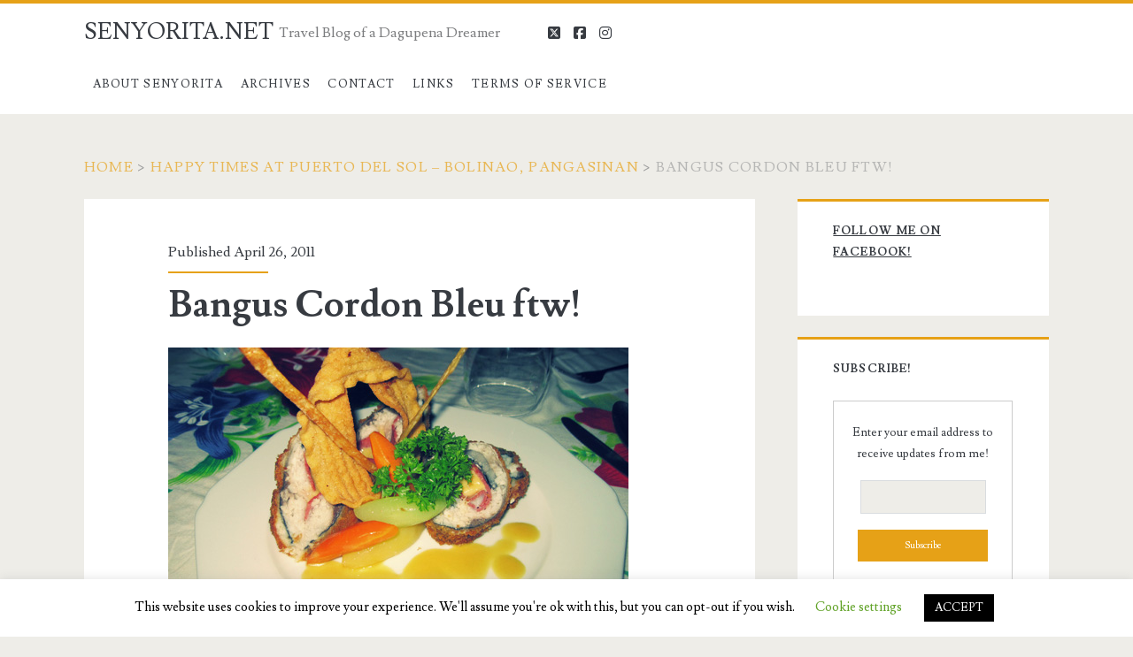

--- FILE ---
content_type: text/html; charset=utf-8
request_url: https://www.google.com/recaptcha/api2/aframe
body_size: 267
content:
<!DOCTYPE HTML><html><head><meta http-equiv="content-type" content="text/html; charset=UTF-8"></head><body><script nonce="KZ6qnkeQkcXHrnaTmHqXoA">/** Anti-fraud and anti-abuse applications only. See google.com/recaptcha */ try{var clients={'sodar':'https://pagead2.googlesyndication.com/pagead/sodar?'};window.addEventListener("message",function(a){try{if(a.source===window.parent){var b=JSON.parse(a.data);var c=clients[b['id']];if(c){var d=document.createElement('img');d.src=c+b['params']+'&rc='+(localStorage.getItem("rc::a")?sessionStorage.getItem("rc::b"):"");window.document.body.appendChild(d);sessionStorage.setItem("rc::e",parseInt(sessionStorage.getItem("rc::e")||0)+1);localStorage.setItem("rc::h",'1769468681950');}}}catch(b){}});window.parent.postMessage("_grecaptcha_ready", "*");}catch(b){}</script></body></html>